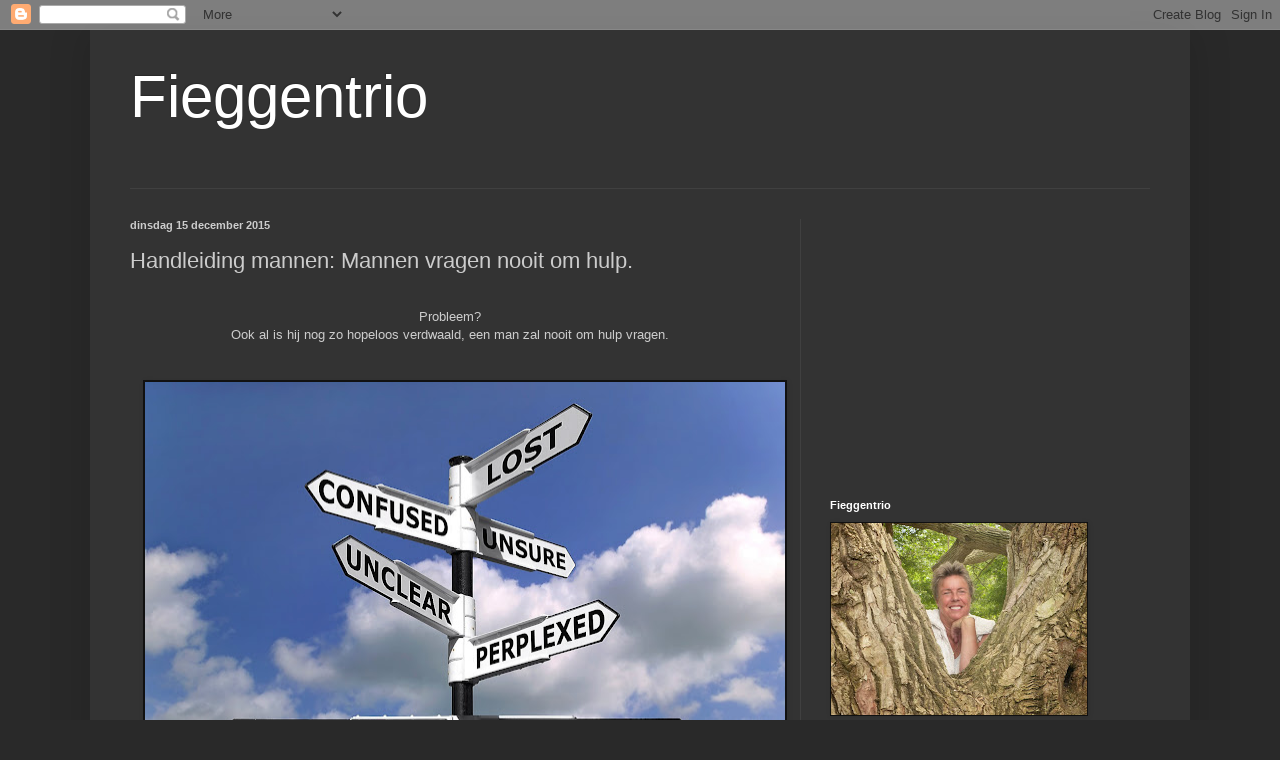

--- FILE ---
content_type: text/html; charset=UTF-8
request_url: https://fieggentrio.blogspot.com/b/stats?style=WHITE_TRANSPARENT&timeRange=ALL_TIME&token=APq4FmA3jqn3pqwup_64z0c0rKXsznpLmaPgz3Gml8L0q8T4rrdnVmMKy1DcHhlyuLalc9hUYlLTlHQCHfFHfzY4OPq6o1cG0g
body_size: -14
content:
{"total":3760085,"sparklineOptions":{"backgroundColor":{"fillOpacity":0.1,"fill":"#ffffff"},"series":[{"areaOpacity":0.3,"color":"#fff"}]},"sparklineData":[[0,37],[1,11],[2,5],[3,4],[4,4],[5,4],[6,11],[7,9],[8,6],[9,21],[10,29],[11,44],[12,19],[13,47],[14,51],[15,25],[16,18],[17,35],[18,25],[19,23],[20,33],[21,58],[22,35],[23,99],[24,100],[25,18],[26,14],[27,12],[28,7],[29,5]],"nextTickMs":70588}

--- FILE ---
content_type: text/html; charset=utf-8
request_url: https://www.google.com/recaptcha/api2/aframe
body_size: 269
content:
<!DOCTYPE HTML><html><head><meta http-equiv="content-type" content="text/html; charset=UTF-8"></head><body><script nonce="ayWMX0PXWPLX0gCOv_RoPQ">/** Anti-fraud and anti-abuse applications only. See google.com/recaptcha */ try{var clients={'sodar':'https://pagead2.googlesyndication.com/pagead/sodar?'};window.addEventListener("message",function(a){try{if(a.source===window.parent){var b=JSON.parse(a.data);var c=clients[b['id']];if(c){var d=document.createElement('img');d.src=c+b['params']+'&rc='+(localStorage.getItem("rc::a")?sessionStorage.getItem("rc::b"):"");window.document.body.appendChild(d);sessionStorage.setItem("rc::e",parseInt(sessionStorage.getItem("rc::e")||0)+1);localStorage.setItem("rc::h",'1769361278398');}}}catch(b){}});window.parent.postMessage("_grecaptcha_ready", "*");}catch(b){}</script></body></html>